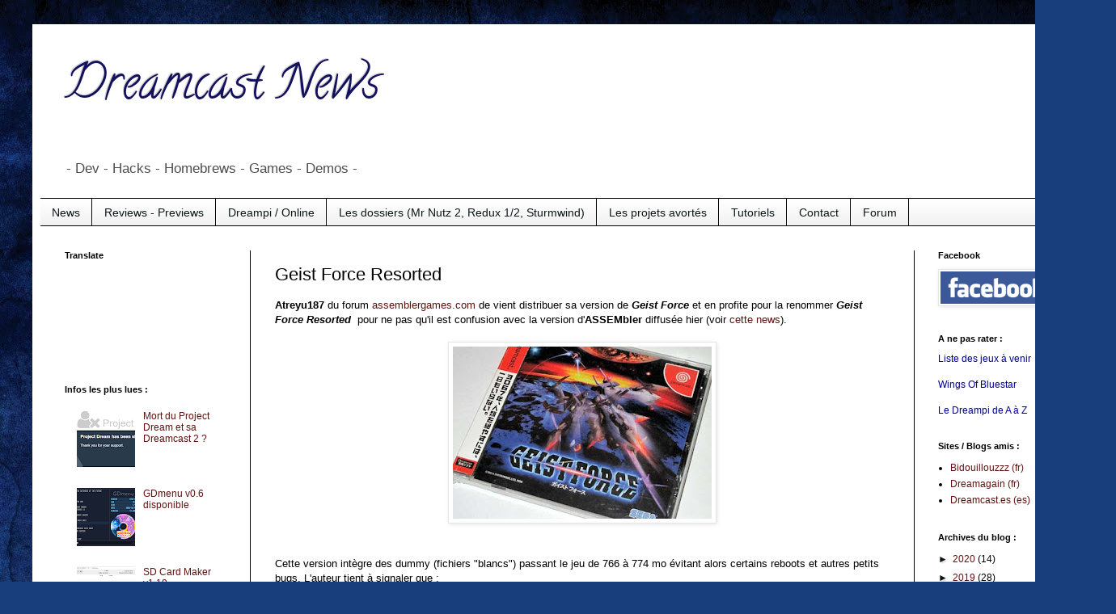

--- FILE ---
content_type: text/html; charset=utf-8
request_url: https://www.google.com/recaptcha/api2/aframe
body_size: 264
content:
<!DOCTYPE HTML><html><head><meta http-equiv="content-type" content="text/html; charset=UTF-8"></head><body><script nonce="GCOKGvYb3mLHix6Jp4sEow">/** Anti-fraud and anti-abuse applications only. See google.com/recaptcha */ try{var clients={'sodar':'https://pagead2.googlesyndication.com/pagead/sodar?'};window.addEventListener("message",function(a){try{if(a.source===window.parent){var b=JSON.parse(a.data);var c=clients[b['id']];if(c){var d=document.createElement('img');d.src=c+b['params']+'&rc='+(localStorage.getItem("rc::a")?sessionStorage.getItem("rc::b"):"");window.document.body.appendChild(d);sessionStorage.setItem("rc::e",parseInt(sessionStorage.getItem("rc::e")||0)+1);localStorage.setItem("rc::h",'1768876885681');}}}catch(b){}});window.parent.postMessage("_grecaptcha_ready", "*");}catch(b){}</script></body></html>